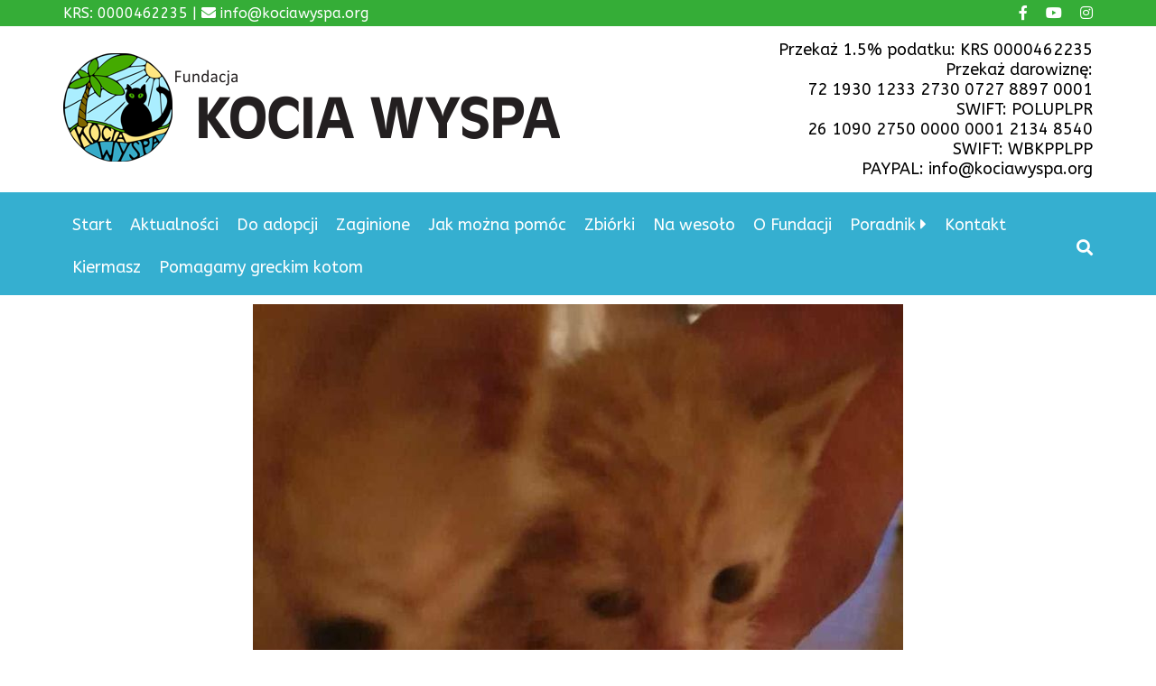

--- FILE ---
content_type: text/html; charset=UTF-8
request_url: https://kociawyspa.org/wszystkie-kociaki-sa-zabezpieczone/
body_size: 8871
content:
<!DOCTYPE html>
<html lang="pl-PL">
	<head>
		<meta charset="UTF-8">
		<meta name="viewport" content="width=device-width">
		<link rel="profile" href="http://gmpg.org/xfn/11">	
		<meta name="google-site-verification" content="QU0LyyA-X7ZFYUwX01OWLeaGIe1nSIGHP1KrC5SOq-4" />
		<title>Wszystkie kociaki są zabezpieczone &#8211; Fundacja Kocia Wyspa</title>
<meta name='robots' content='max-image-preview:large' />
	<style>img:is([sizes="auto" i], [sizes^="auto," i]) { contain-intrinsic-size: 3000px 1500px }</style>
	<link rel='dns-prefetch' href='//cdnjs.cloudflare.com' />
<link rel='dns-prefetch' href='//kit.fontawesome.com' />
<script type="text/javascript">
/* <![CDATA[ */
window._wpemojiSettings = {"baseUrl":"https:\/\/s.w.org\/images\/core\/emoji\/16.0.1\/72x72\/","ext":".png","svgUrl":"https:\/\/s.w.org\/images\/core\/emoji\/16.0.1\/svg\/","svgExt":".svg","source":{"concatemoji":"https:\/\/kociawyspa.org\/wp-includes\/js\/wp-emoji-release.min.js?ver=6.8.3"}};
/*! This file is auto-generated */
!function(s,n){var o,i,e;function c(e){try{var t={supportTests:e,timestamp:(new Date).valueOf()};sessionStorage.setItem(o,JSON.stringify(t))}catch(e){}}function p(e,t,n){e.clearRect(0,0,e.canvas.width,e.canvas.height),e.fillText(t,0,0);var t=new Uint32Array(e.getImageData(0,0,e.canvas.width,e.canvas.height).data),a=(e.clearRect(0,0,e.canvas.width,e.canvas.height),e.fillText(n,0,0),new Uint32Array(e.getImageData(0,0,e.canvas.width,e.canvas.height).data));return t.every(function(e,t){return e===a[t]})}function u(e,t){e.clearRect(0,0,e.canvas.width,e.canvas.height),e.fillText(t,0,0);for(var n=e.getImageData(16,16,1,1),a=0;a<n.data.length;a++)if(0!==n.data[a])return!1;return!0}function f(e,t,n,a){switch(t){case"flag":return n(e,"\ud83c\udff3\ufe0f\u200d\u26a7\ufe0f","\ud83c\udff3\ufe0f\u200b\u26a7\ufe0f")?!1:!n(e,"\ud83c\udde8\ud83c\uddf6","\ud83c\udde8\u200b\ud83c\uddf6")&&!n(e,"\ud83c\udff4\udb40\udc67\udb40\udc62\udb40\udc65\udb40\udc6e\udb40\udc67\udb40\udc7f","\ud83c\udff4\u200b\udb40\udc67\u200b\udb40\udc62\u200b\udb40\udc65\u200b\udb40\udc6e\u200b\udb40\udc67\u200b\udb40\udc7f");case"emoji":return!a(e,"\ud83e\udedf")}return!1}function g(e,t,n,a){var r="undefined"!=typeof WorkerGlobalScope&&self instanceof WorkerGlobalScope?new OffscreenCanvas(300,150):s.createElement("canvas"),o=r.getContext("2d",{willReadFrequently:!0}),i=(o.textBaseline="top",o.font="600 32px Arial",{});return e.forEach(function(e){i[e]=t(o,e,n,a)}),i}function t(e){var t=s.createElement("script");t.src=e,t.defer=!0,s.head.appendChild(t)}"undefined"!=typeof Promise&&(o="wpEmojiSettingsSupports",i=["flag","emoji"],n.supports={everything:!0,everythingExceptFlag:!0},e=new Promise(function(e){s.addEventListener("DOMContentLoaded",e,{once:!0})}),new Promise(function(t){var n=function(){try{var e=JSON.parse(sessionStorage.getItem(o));if("object"==typeof e&&"number"==typeof e.timestamp&&(new Date).valueOf()<e.timestamp+604800&&"object"==typeof e.supportTests)return e.supportTests}catch(e){}return null}();if(!n){if("undefined"!=typeof Worker&&"undefined"!=typeof OffscreenCanvas&&"undefined"!=typeof URL&&URL.createObjectURL&&"undefined"!=typeof Blob)try{var e="postMessage("+g.toString()+"("+[JSON.stringify(i),f.toString(),p.toString(),u.toString()].join(",")+"));",a=new Blob([e],{type:"text/javascript"}),r=new Worker(URL.createObjectURL(a),{name:"wpTestEmojiSupports"});return void(r.onmessage=function(e){c(n=e.data),r.terminate(),t(n)})}catch(e){}c(n=g(i,f,p,u))}t(n)}).then(function(e){for(var t in e)n.supports[t]=e[t],n.supports.everything=n.supports.everything&&n.supports[t],"flag"!==t&&(n.supports.everythingExceptFlag=n.supports.everythingExceptFlag&&n.supports[t]);n.supports.everythingExceptFlag=n.supports.everythingExceptFlag&&!n.supports.flag,n.DOMReady=!1,n.readyCallback=function(){n.DOMReady=!0}}).then(function(){return e}).then(function(){var e;n.supports.everything||(n.readyCallback(),(e=n.source||{}).concatemoji?t(e.concatemoji):e.wpemoji&&e.twemoji&&(t(e.twemoji),t(e.wpemoji)))}))}((window,document),window._wpemojiSettings);
/* ]]> */
</script>
<style id='wp-emoji-styles-inline-css' type='text/css'>

	img.wp-smiley, img.emoji {
		display: inline !important;
		border: none !important;
		box-shadow: none !important;
		height: 1em !important;
		width: 1em !important;
		margin: 0 0.07em !important;
		vertical-align: -0.1em !important;
		background: none !important;
		padding: 0 !important;
	}
</style>
<link rel='stylesheet' id='wp-block-library-css' href='https://kociawyspa.org/wp-includes/css/dist/block-library/style.min.css?ver=6.8.3' type='text/css' media='all' />
<style id='classic-theme-styles-inline-css' type='text/css'>
/*! This file is auto-generated */
.wp-block-button__link{color:#fff;background-color:#32373c;border-radius:9999px;box-shadow:none;text-decoration:none;padding:calc(.667em + 2px) calc(1.333em + 2px);font-size:1.125em}.wp-block-file__button{background:#32373c;color:#fff;text-decoration:none}
</style>
<style id='global-styles-inline-css' type='text/css'>
:root{--wp--preset--aspect-ratio--square: 1;--wp--preset--aspect-ratio--4-3: 4/3;--wp--preset--aspect-ratio--3-4: 3/4;--wp--preset--aspect-ratio--3-2: 3/2;--wp--preset--aspect-ratio--2-3: 2/3;--wp--preset--aspect-ratio--16-9: 16/9;--wp--preset--aspect-ratio--9-16: 9/16;--wp--preset--color--black: #000000;--wp--preset--color--cyan-bluish-gray: #abb8c3;--wp--preset--color--white: #ffffff;--wp--preset--color--pale-pink: #f78da7;--wp--preset--color--vivid-red: #cf2e2e;--wp--preset--color--luminous-vivid-orange: #ff6900;--wp--preset--color--luminous-vivid-amber: #fcb900;--wp--preset--color--light-green-cyan: #7bdcb5;--wp--preset--color--vivid-green-cyan: #00d084;--wp--preset--color--pale-cyan-blue: #8ed1fc;--wp--preset--color--vivid-cyan-blue: #0693e3;--wp--preset--color--vivid-purple: #9b51e0;--wp--preset--gradient--vivid-cyan-blue-to-vivid-purple: linear-gradient(135deg,rgba(6,147,227,1) 0%,rgb(155,81,224) 100%);--wp--preset--gradient--light-green-cyan-to-vivid-green-cyan: linear-gradient(135deg,rgb(122,220,180) 0%,rgb(0,208,130) 100%);--wp--preset--gradient--luminous-vivid-amber-to-luminous-vivid-orange: linear-gradient(135deg,rgba(252,185,0,1) 0%,rgba(255,105,0,1) 100%);--wp--preset--gradient--luminous-vivid-orange-to-vivid-red: linear-gradient(135deg,rgba(255,105,0,1) 0%,rgb(207,46,46) 100%);--wp--preset--gradient--very-light-gray-to-cyan-bluish-gray: linear-gradient(135deg,rgb(238,238,238) 0%,rgb(169,184,195) 100%);--wp--preset--gradient--cool-to-warm-spectrum: linear-gradient(135deg,rgb(74,234,220) 0%,rgb(151,120,209) 20%,rgb(207,42,186) 40%,rgb(238,44,130) 60%,rgb(251,105,98) 80%,rgb(254,248,76) 100%);--wp--preset--gradient--blush-light-purple: linear-gradient(135deg,rgb(255,206,236) 0%,rgb(152,150,240) 100%);--wp--preset--gradient--blush-bordeaux: linear-gradient(135deg,rgb(254,205,165) 0%,rgb(254,45,45) 50%,rgb(107,0,62) 100%);--wp--preset--gradient--luminous-dusk: linear-gradient(135deg,rgb(255,203,112) 0%,rgb(199,81,192) 50%,rgb(65,88,208) 100%);--wp--preset--gradient--pale-ocean: linear-gradient(135deg,rgb(255,245,203) 0%,rgb(182,227,212) 50%,rgb(51,167,181) 100%);--wp--preset--gradient--electric-grass: linear-gradient(135deg,rgb(202,248,128) 0%,rgb(113,206,126) 100%);--wp--preset--gradient--midnight: linear-gradient(135deg,rgb(2,3,129) 0%,rgb(40,116,252) 100%);--wp--preset--font-size--small: 13px;--wp--preset--font-size--medium: 20px;--wp--preset--font-size--large: 36px;--wp--preset--font-size--x-large: 42px;--wp--preset--spacing--20: 0.44rem;--wp--preset--spacing--30: 0.67rem;--wp--preset--spacing--40: 1rem;--wp--preset--spacing--50: 1.5rem;--wp--preset--spacing--60: 2.25rem;--wp--preset--spacing--70: 3.38rem;--wp--preset--spacing--80: 5.06rem;--wp--preset--shadow--natural: 6px 6px 9px rgba(0, 0, 0, 0.2);--wp--preset--shadow--deep: 12px 12px 50px rgba(0, 0, 0, 0.4);--wp--preset--shadow--sharp: 6px 6px 0px rgba(0, 0, 0, 0.2);--wp--preset--shadow--outlined: 6px 6px 0px -3px rgba(255, 255, 255, 1), 6px 6px rgba(0, 0, 0, 1);--wp--preset--shadow--crisp: 6px 6px 0px rgba(0, 0, 0, 1);}:where(.is-layout-flex){gap: 0.5em;}:where(.is-layout-grid){gap: 0.5em;}body .is-layout-flex{display: flex;}.is-layout-flex{flex-wrap: wrap;align-items: center;}.is-layout-flex > :is(*, div){margin: 0;}body .is-layout-grid{display: grid;}.is-layout-grid > :is(*, div){margin: 0;}:where(.wp-block-columns.is-layout-flex){gap: 2em;}:where(.wp-block-columns.is-layout-grid){gap: 2em;}:where(.wp-block-post-template.is-layout-flex){gap: 1.25em;}:where(.wp-block-post-template.is-layout-grid){gap: 1.25em;}.has-black-color{color: var(--wp--preset--color--black) !important;}.has-cyan-bluish-gray-color{color: var(--wp--preset--color--cyan-bluish-gray) !important;}.has-white-color{color: var(--wp--preset--color--white) !important;}.has-pale-pink-color{color: var(--wp--preset--color--pale-pink) !important;}.has-vivid-red-color{color: var(--wp--preset--color--vivid-red) !important;}.has-luminous-vivid-orange-color{color: var(--wp--preset--color--luminous-vivid-orange) !important;}.has-luminous-vivid-amber-color{color: var(--wp--preset--color--luminous-vivid-amber) !important;}.has-light-green-cyan-color{color: var(--wp--preset--color--light-green-cyan) !important;}.has-vivid-green-cyan-color{color: var(--wp--preset--color--vivid-green-cyan) !important;}.has-pale-cyan-blue-color{color: var(--wp--preset--color--pale-cyan-blue) !important;}.has-vivid-cyan-blue-color{color: var(--wp--preset--color--vivid-cyan-blue) !important;}.has-vivid-purple-color{color: var(--wp--preset--color--vivid-purple) !important;}.has-black-background-color{background-color: var(--wp--preset--color--black) !important;}.has-cyan-bluish-gray-background-color{background-color: var(--wp--preset--color--cyan-bluish-gray) !important;}.has-white-background-color{background-color: var(--wp--preset--color--white) !important;}.has-pale-pink-background-color{background-color: var(--wp--preset--color--pale-pink) !important;}.has-vivid-red-background-color{background-color: var(--wp--preset--color--vivid-red) !important;}.has-luminous-vivid-orange-background-color{background-color: var(--wp--preset--color--luminous-vivid-orange) !important;}.has-luminous-vivid-amber-background-color{background-color: var(--wp--preset--color--luminous-vivid-amber) !important;}.has-light-green-cyan-background-color{background-color: var(--wp--preset--color--light-green-cyan) !important;}.has-vivid-green-cyan-background-color{background-color: var(--wp--preset--color--vivid-green-cyan) !important;}.has-pale-cyan-blue-background-color{background-color: var(--wp--preset--color--pale-cyan-blue) !important;}.has-vivid-cyan-blue-background-color{background-color: var(--wp--preset--color--vivid-cyan-blue) !important;}.has-vivid-purple-background-color{background-color: var(--wp--preset--color--vivid-purple) !important;}.has-black-border-color{border-color: var(--wp--preset--color--black) !important;}.has-cyan-bluish-gray-border-color{border-color: var(--wp--preset--color--cyan-bluish-gray) !important;}.has-white-border-color{border-color: var(--wp--preset--color--white) !important;}.has-pale-pink-border-color{border-color: var(--wp--preset--color--pale-pink) !important;}.has-vivid-red-border-color{border-color: var(--wp--preset--color--vivid-red) !important;}.has-luminous-vivid-orange-border-color{border-color: var(--wp--preset--color--luminous-vivid-orange) !important;}.has-luminous-vivid-amber-border-color{border-color: var(--wp--preset--color--luminous-vivid-amber) !important;}.has-light-green-cyan-border-color{border-color: var(--wp--preset--color--light-green-cyan) !important;}.has-vivid-green-cyan-border-color{border-color: var(--wp--preset--color--vivid-green-cyan) !important;}.has-pale-cyan-blue-border-color{border-color: var(--wp--preset--color--pale-cyan-blue) !important;}.has-vivid-cyan-blue-border-color{border-color: var(--wp--preset--color--vivid-cyan-blue) !important;}.has-vivid-purple-border-color{border-color: var(--wp--preset--color--vivid-purple) !important;}.has-vivid-cyan-blue-to-vivid-purple-gradient-background{background: var(--wp--preset--gradient--vivid-cyan-blue-to-vivid-purple) !important;}.has-light-green-cyan-to-vivid-green-cyan-gradient-background{background: var(--wp--preset--gradient--light-green-cyan-to-vivid-green-cyan) !important;}.has-luminous-vivid-amber-to-luminous-vivid-orange-gradient-background{background: var(--wp--preset--gradient--luminous-vivid-amber-to-luminous-vivid-orange) !important;}.has-luminous-vivid-orange-to-vivid-red-gradient-background{background: var(--wp--preset--gradient--luminous-vivid-orange-to-vivid-red) !important;}.has-very-light-gray-to-cyan-bluish-gray-gradient-background{background: var(--wp--preset--gradient--very-light-gray-to-cyan-bluish-gray) !important;}.has-cool-to-warm-spectrum-gradient-background{background: var(--wp--preset--gradient--cool-to-warm-spectrum) !important;}.has-blush-light-purple-gradient-background{background: var(--wp--preset--gradient--blush-light-purple) !important;}.has-blush-bordeaux-gradient-background{background: var(--wp--preset--gradient--blush-bordeaux) !important;}.has-luminous-dusk-gradient-background{background: var(--wp--preset--gradient--luminous-dusk) !important;}.has-pale-ocean-gradient-background{background: var(--wp--preset--gradient--pale-ocean) !important;}.has-electric-grass-gradient-background{background: var(--wp--preset--gradient--electric-grass) !important;}.has-midnight-gradient-background{background: var(--wp--preset--gradient--midnight) !important;}.has-small-font-size{font-size: var(--wp--preset--font-size--small) !important;}.has-medium-font-size{font-size: var(--wp--preset--font-size--medium) !important;}.has-large-font-size{font-size: var(--wp--preset--font-size--large) !important;}.has-x-large-font-size{font-size: var(--wp--preset--font-size--x-large) !important;}
:where(.wp-block-post-template.is-layout-flex){gap: 1.25em;}:where(.wp-block-post-template.is-layout-grid){gap: 1.25em;}
:where(.wp-block-columns.is-layout-flex){gap: 2em;}:where(.wp-block-columns.is-layout-grid){gap: 2em;}
:root :where(.wp-block-pullquote){font-size: 1.5em;line-height: 1.6;}
</style>
<link rel='stylesheet' id='theme-style-css' href='https://kociawyspa.org/wp-content/themes/imishiTheme/style.css?ver=6.8.3' type='text/css' media='all' />
<link rel='stylesheet' id='search-morph-css' href='https://kociawyspa.org/wp-content/themes/imishiTheme/css/wp-search.css?ver=6.8.3' type='text/css' media='all' />
<link rel='stylesheet' id='normalize-css' href='https://kociawyspa.org/wp-content/themes/imishiTheme/css/normalize.css?ver=6.8.3' type='text/css' media='all' />
<link rel='stylesheet' id='input-sets-css' href='https://kociawyspa.org/wp-content/themes/imishiTheme/css/inputset1.css?ver=6.8.3' type='text/css' media='all' />
<link rel='stylesheet' id='slick-css' href='https://cdnjs.cloudflare.com/ajax/libs/slick-carousel/1.8.1/slick.min.css?ver=6.8.3' type='text/css' media='all' />
<link rel='stylesheet' id='slick-theme-css' href='https://cdnjs.cloudflare.com/ajax/libs/slick-carousel/1.8.1/slick-theme.min.css?ver=6.8.3' type='text/css' media='all' />
<link rel='stylesheet' id='slick-lightbox-css-css' href='https://cdnjs.cloudflare.com/ajax/libs/slick-lightbox/0.2.12/slick-lightbox.css?ver=6.8.3' type='text/css' media='all' />
<script type="text/javascript" src="https://kociawyspa.org/wp-includes/js/jquery/jquery.min.js?ver=3.7.1" id="jquery-core-js"></script>
<script type="text/javascript" src="https://kociawyspa.org/wp-includes/js/jquery/jquery-migrate.min.js?ver=3.4.1" id="jquery-migrate-js"></script>
<script type="text/javascript" src="https://cdnjs.cloudflare.com/ajax/libs/slick-lightbox/0.2.12/slick-lightbox.js?ver=6.8.3" id="slick-lightboxss-js-js"></script>
<script type="text/javascript" src="https://kit.fontawesome.com/24a372048d.js?ver=6.8.3" id="fontawesome-js"></script>
<link rel="https://api.w.org/" href="https://kociawyspa.org/wp-json/" /><link rel="alternate" title="JSON" type="application/json" href="https://kociawyspa.org/wp-json/wp/v2/posts/28168" /><link rel="EditURI" type="application/rsd+xml" title="RSD" href="https://kociawyspa.org/xmlrpc.php?rsd" />
<meta name="generator" content="WordPress 6.8.3" />
<link rel="canonical" href="https://kociawyspa.org/wszystkie-kociaki-sa-zabezpieczone/" />
<link rel='shortlink' href='https://kociawyspa.org/?p=28168' />
<link rel="alternate" title="oEmbed (JSON)" type="application/json+oembed" href="https://kociawyspa.org/wp-json/oembed/1.0/embed?url=https%3A%2F%2Fkociawyspa.org%2Fwszystkie-kociaki-sa-zabezpieczone%2F&#038;lang=pl" />
<link rel="alternate" title="oEmbed (XML)" type="text/xml+oembed" href="https://kociawyspa.org/wp-json/oembed/1.0/embed?url=https%3A%2F%2Fkociawyspa.org%2Fwszystkie-kociaki-sa-zabezpieczone%2F&#038;format=xml&#038;lang=pl" />
	<style type="text/css" id="custom-theme-colors">
		.site-top-bar{background-color:#35ad37;}.site-top-bar{color:#ffffff;}.site-top-bar a{color:#ffffff;}.site-header{background-color:;}.site-footer{background-color:#35afd0;}.site-footer{color:#ffffff;}.site-footer a{color:#ffffff;}.site-footer  a:hover{color:#ffffff;}	</style>
<link rel="icon" href="https://kociawyspa.org/wp-content/uploads/2017/11/cropped-cropped-logo-1-32x32.png" sizes="32x32" />
<link rel="icon" href="https://kociawyspa.org/wp-content/uploads/2017/11/cropped-cropped-logo-1-192x192.png" sizes="192x192" />
<link rel="apple-touch-icon" href="https://kociawyspa.org/wp-content/uploads/2017/11/cropped-cropped-logo-1-180x180.png" />
<meta name="msapplication-TileImage" content="https://kociawyspa.org/wp-content/uploads/2017/11/cropped-cropped-logo-1-270x270.png" />
		<style type="text/css" id="wp-custom-css">
			.vertilac-center .slick-slide{
 margin:auto;
}
.search-icon {
    background-color: transparent;
}		</style>
			</head>
	<body class="wp-singular post-template-default single single-post postid-28168 single-format-standard wp-custom-logo wp-theme-imishiTheme" >
	
		<a href="#" id="back-to-top" title="Back to top">&uarr;</a>
		
				<div class="site-top-bar f-left">
			<div class="container clearfix ">
				<div class="top-content">
					KRS: 0000462235 | <i class="fa fa-envelope fa-x"></i> info@kociawyspa.org				</div>
				
				<div class="top-social"><a lass="" href="http://facebook.com/kociawyspa" target="_blank"><i class="fa fa-facebook fa-x"></i></a><a href="https://www.youtube.com/channel/UC14E5r8Xk_hpfo1IWfIld7Q" target="_blank"><i class="fa fa-youtube fa-x"></i></a><a href="https://www.instagram.com/kociawyspa/" target="_blank"><i class="fa fa-instagram fa-x"></i></a></div>				
			</div>
		</div>
				
				<header class="site-header">
		<div class="container f-right f-middle-right">
			<div class="site-logo hide-title">
				<a href="https://kociawyspa.org/">
					    <img src=https://kociawyspa.org/wp-content/uploads/2017/11/logo.png class="img-fluid">
        					<div class="site-titles">
						<h2 class="site-title">Fundacja Kocia Wyspa</h2>
						<h4 class="site-description">Pomagamy kotom bezdomnym i wolno-żyjącym.</h4>
					</div>
				</a href="https://kociawyspa.org/">
			</div>	
			<div class="header-content">
				Przekaż 1.5% podatku: KRS 0000462235<br>
Przekaż darowiznę:<br>
72 1930 1233 2730 0727 8897 0001<br>
SWIFT: POLUPLPR<br>
				26 1090 2750 0000 0001 2134 8540<br>
SWIFT: WBKPPLPP<br>
PAYPAL: info@kociawyspa.org
				</div>
		</div>
		</header>
			
		<div class="site-menu">
			<div class="container">
									<button class="btn collapse-menu" onclick="jQuery('.main-navigation').toggle()"><i class="fa fa-bars"></i></button>
					<nav class="main-navigation">
						<div class="menu-menu-container"><ul id="menu-menu" class="main-menu menu-left"><li id="menu-item-46341" class="menu-item menu-item-type-custom menu-item-object-custom menu-item-46341"><a href="/">Start</a></li>
<li id="menu-item-59" class="menu-item menu-item-type-post_type menu-item-object-page current_page_parent menu-item-59"><a href="https://kociawyspa.org/aktualnosci/">Aktualności</a></li>
<li id="menu-item-334" class="menu-item menu-item-type-taxonomy menu-item-object-cat_status menu-item-334"><a href="https://kociawyspa.org/cat_status/do_adopcji/">Do adopcji</a></li>
<li id="menu-item-614" class="menu-item menu-item-type-taxonomy menu-item-object-category menu-item-614"><a href="https://kociawyspa.org/category/zaginione/">Zaginione</a></li>
<li id="menu-item-5284" class="menu-item menu-item-type-post_type menu-item-object-page menu-item-5284"><a href="https://kociawyspa.org/pomoc/">Jak można pomóc</a></li>
<li id="menu-item-9057" class="menu-item menu-item-type-post_type menu-item-object-page menu-item-9057"><a href="https://kociawyspa.org/zbiorki/">Zbiórki</a></li>
<li id="menu-item-5286" class="menu-item menu-item-type-post_type menu-item-object-page menu-item-5286"><a href="https://kociawyspa.org/kotki_na_wesolo/">Na wesoło</a></li>
<li id="menu-item-5287" class="menu-item menu-item-type-post_type menu-item-object-page menu-item-5287"><a href="https://kociawyspa.org/o-fundacji/">O Fundacji</a></li>
<li id="menu-item-5288" class="menu-item menu-item-type-post_type menu-item-object-page menu-item-has-children menu-item-5288"><a href="https://kociawyspa.org/poradnik/">Poradnik</a>
<ul class="sub-menu">
	<li id="menu-item-28533" class="menu-item menu-item-type-post_type menu-item-object-page menu-item-28533"><a href="https://kociawyspa.org/poradnik/adopcja-dwupakow/">Adopcja dwupaków</a></li>
	<li id="menu-item-18358" class="menu-item menu-item-type-post_type menu-item-object-page menu-item-18358"><a href="https://kociawyspa.org/poradnik/czym-karmic-kota/">Karmienie kota</a></li>
	<li id="menu-item-18349" class="menu-item menu-item-type-post_type menu-item-object-page menu-item-18349"><a href="https://kociawyspa.org/poradnik/sterylizacja-co-to-jest-i-jak-sie-ja-wykonuje/">Sterylizacja</a></li>
	<li id="menu-item-18361" class="menu-item menu-item-type-post_type menu-item-object-page menu-item-18361"><a href="https://kociawyspa.org/poradnik/szczepienia/">Szczepienia</a></li>
	<li id="menu-item-18360" class="menu-item menu-item-type-post_type menu-item-object-page menu-item-18360"><a href="https://kociawyspa.org/poradnik/kocie-choroby/">Kocie choroby</a></li>
	<li id="menu-item-18359" class="menu-item menu-item-type-post_type menu-item-object-page menu-item-18359"><a href="https://kociawyspa.org/poradnik/jakie-zagrozenia-czekaja-koty-w-domu/">Zagrożenia w domu</a></li>
</ul>
</li>
<li id="menu-item-5285" class="menu-item menu-item-type-post_type menu-item-object-page menu-item-5285"><a href="https://kociawyspa.org/kontakt/">Kontakt</a></li>
<li id="menu-item-15550" class="menu-item menu-item-type-custom menu-item-object-custom menu-item-15550"><a target="_blank" href="https://www.facebook.com/groups/kiermasz.pomocy.kotom/">Kiermasz</a></li>
<li id="menu-item-61552" class="menu-item menu-item-type-post_type menu-item-object-page menu-item-61552"><a href="https://kociawyspa.org/pomagamy-greckim-kotom/">Pomagamy greckim kotom</a></li>
</ul></div><div id="morphsearch" class="morphsearch"  onkeypress="return event.keyCode != 13;">
  <form class="morphsearch-form" >
    <div class="input-group">
      <input class="morphsearch-input simplebox form-control" type="search" minlength="3" placeholder="Szukaj" value="" name="s" />
	  <span class="morphsearch-submit" type="submit"><i class="fa fa-search search-icon"></i></span>
    </div>

  </form>
  <div class="morphsearch-content" style="display:none">
  <div class="morph-spinner" style="text-align:center; display:none;"><i class="fa fa-spinner fa-spin fa-4x "></i></div>
    <div class="dummy-column">
      <h2>Strony</h2>
	  <div id="search-page-result"></div>     

    </div>
    <div class="dummy-column">
      <h2>Wpisy</h2>
	  <div id="search-post-result"></div>
    </div>
    <div class="dummy-column">
      <h2>Koty</h2>
	  <div id="search-link-result"></div>
    </div>
  </div>
  <span class="morphsearch-close"  style="display:none"><i class="fa fa-close"></i></span>
</div>					</nav><!-- .main-navigation -->
								
			</div>
		</div>
<div class="cat-full-content" style="display:none">
<i class="fa fa-close" onclick="jQuery('.cat-full-content').hide()"></i>
<div class="full-content">
	<div class="spin-icon"><i class="fa fa-spinner fa-pulse fa-3x fa-fw"></i></div>
	</div>
</div>
<div class="site-content">
	<div id="primary" class="content-area">
		<main id="main" class="site-main" role="main">

			
				<div class="container">					
					<div class="entry-post">
					
											<div class="entry-img">
							<img width="720" height="960" src="https://kociawyspa.org/wp-content/uploads/2023/10/394431138_715383277289293_459295351082182731_n.jpg" class="img-fluid wp-post-image" alt="" decoding="async" fetchpriority="high" srcset="https://kociawyspa.org/wp-content/uploads/2023/10/394431138_715383277289293_459295351082182731_n.jpg 720w, https://kociawyspa.org/wp-content/uploads/2023/10/394431138_715383277289293_459295351082182731_n-225x300.jpg 225w, https://kociawyspa.org/wp-content/uploads/2023/10/394431138_715383277289293_459295351082182731_n-600x800.jpg 600w, https://kociawyspa.org/wp-content/uploads/2023/10/394431138_715383277289293_459295351082182731_n-400x533.jpg 400w" sizes="(max-width: 720px) 100vw, 720px" />				
						</div>
											<div class="entry-block">
															<span class="entry-post-meta"><i class="fa fa-clock-o"></i> 21 października 2023 08:58</span>
														<h1 class="entry-title"><i class="fa fa-bullhorn"></i> Wszystkie kociaki są zabezpieczone</h1>								
							<hr/>
							<div class="entry-content">
								<p>Wszystkie kociaki są zabezpieczone, a my mamy serdecznie dosyć ludzi.<br />
Już wczoraj otrzymaliśmy informację, że zostały pozabierane, lecz jedna osoba, uświadomiła sobie że ma kotkę zamiast kocurka. Odwiozła więc osamotnione kociątko, do tego okropnego miejsca, gdzie nie miało opieki!!!! Nie miało ani opieki ani rodzeństwa do którego mogłaby się przytulić. Kim trzeba być, aby słodkie niewinne stworzenie, mając je już w rękach i tuląc do serca, odwieźć I pozostawić w takim miejscu?<br />
Fakt&#8230; Dobrze że maluch nie został z taką osobą, bo ewidentnie jest tam spory problem z wartościami, ale tego typu sytuacje powodują że naprawdę wątpimy w ludzi.<br />
Ogromne podziękowania dla pani Ani do której był podany kontakt. Mimo utrudnionego zadania wyciągania kociaków z tamtego miejsca, od dwóch dni otrzymuje pogróżki i jest obrażana.<br />
Dlaczego o tym wszystkim piszemy?<br />
Nie po to aby wszczynać awantury i robić zamieszanie. Chcemy głośno mówić o tym co jest dobre, a co złe. Niestety, granice między dobrem i złem, w ostatnim czasie zacierają się bardzo mocno w naszym społeczeństwie. O wielu rzeczach nie wypada mówić, a powinno się mówić. Ignorancja i egoizm mają się bardzo dobrze w naszym otoczeniu&#8230; Nawet psy mają ten odruch opiekowania się małymi kociakami, a jakaś kobieta odwozi kociątko i pozostawia w strasznym miejscu, bo nie pasuje jej płeć. Nie wymaga się od ludzi dobroci i nie wymaga się od ludzi troski o żywe stworzenia. Mały Julek, ratujący rannego kociaka, został tu uznany za osobę wyjątkową, a powinna przecież to być norma&#8230;</p>
<p><a href="https://www.facebook.com/625914026236219/posts/715383270622627" target="_blank" rel="noopener">Źródło: <i class="fa fa-facebook-square"></i></a></p>
							</div>
						</div>
					</div>		
				
				<div class="entry-gallery">
						<div class="cat-carousel">
													</div>
				</div>
					
			</div>	
										
<div class="cat-separator">
		<div class="flex-row red-background cat-separator-border"></div>
		<div class="cat-separator-icon">
			<span class="fa-stack fa-2x red-color">
			  <i class="fa fa-circle fa-stack-2x"></i>
			  <i class="fa fa-eye fa-stack-1x fa-inverse"></i>
			</span>
		</div>
		<div class="flex-row red-background cat-separator-border"></div>
	</div>
	<div class="container">
			<div class="news-navigation">
	<nav class="navigation post-navigation" aria-label="Zobacz inne">
		<h2 class="screen-reader-text">Zobacz inne</h2>
		<div class="nav-links"><div class="nav-previous"><a href="https://kociawyspa.org/niestety-ilosc-udostepnien-i-deklaracji-nie-przeklada-sie-na-pomoc-trzy-z-czterech-rudych-kociat/" rel="prev"><i class="fa fa-arrow-left"></i> <span class="screen-reader-text">Poprzedni wpis:</span> <span class="post-title">Niestety ilość udostępnień i deklaracji nie przekłada się na pomoc :( Trzy z czterech rudych kociąt</span></a></div><div class="nav-next"><a href="https://kociawyspa.org/wszystkie-nasze-fundacyjne-kocie-meble/" rel="next"><span class="screen-reader-text">Następny wpis:</span> <span class="post-title">Wszystkie nasze fundacyjne kocie meble</span> <i class="fa fa-arrow-right"></i></a></div></div>
	</nav></div>
			</div>	

			
		</main><!-- .site-main -->
	</div><!-- .content-area -->

</div><!--side-content-->


	<footer class="site-footer ">
	<div class="container d-flex">
		<div class="footer-content"><a href="/">Kocia Wyspa 2026 Wszelkie prawa zastrzeżone</a></div>
					<nav class="footer-menu" role="navigation">
				<div class="menu-footer-container"><ul id="menu-footer" class="footer-menu"><li id="menu-item-1740" class="menu-item menu-item-type-post_type menu-item-object-page menu-item-1740"><a href="https://kociawyspa.org/polityka-prywatnosci/">Polityka prywatności</a></li>
<li id="menu-item-121" class="menu-item menu-item-type-post_type menu-item-object-page menu-item-121"><a href="https://kociawyspa.org/polityka-cookie/">Polityka Cookie</a></li>
<li id="menu-item-1510" class="menu-item menu-item-type-post_type menu-item-object-page menu-item-1510"><a href="https://kociawyspa.org/statut/">Statut</a></li>
<li id="menu-item-1901" class="menu-item menu-item-type-post_type menu-item-object-page menu-item-1901"><a href="https://kociawyspa.org/zgloszenia/">Zgłoszenia</a></li>
<li><a href="https://kociawyspa.org/wp-login.php">Zaloguj się</a></li></ul></div>			</nav><!-- .social-navigation -->
			<div class="footer-design">Design Imishi</div>	
			</div>
</footer>
	<script type="speculationrules">
{"prefetch":[{"source":"document","where":{"and":[{"href_matches":"\/*"},{"not":{"href_matches":["\/wp-*.php","\/wp-admin\/*","\/wp-content\/uploads\/*","\/wp-content\/*","\/wp-content\/plugins\/*","\/wp-content\/themes\/imishiTheme\/*","\/*\\?(.+)"]}},{"not":{"selector_matches":"a[rel~=\"nofollow\"]"}},{"not":{"selector_matches":".no-prefetch, .no-prefetch a"}}]},"eagerness":"conservative"}]}
</script>
<script type="text/javascript" id="pll_cookie_script-js-after">
/* <![CDATA[ */
(function() {
				var expirationDate = new Date();
				expirationDate.setTime( expirationDate.getTime() + 31536000 * 1000 );
				document.cookie = "pll_language=pl; expires=" + expirationDate.toUTCString() + "; path=/; secure; SameSite=Lax";
			}());
/* ]]> */
</script>
<script type="text/javascript" src="https://cdnjs.cloudflare.com/ajax/libs/slick-carousel/1.8.1/slick.min.js" id="slick-js"></script>
<script type="text/javascript" src="https://kociawyspa.org/wp-content/themes/imishiTheme/js/classie.js" id="search-classie-js"></script>
<script type="text/javascript" src="https://kociawyspa.org/wp-content/themes/imishiTheme/js/wp-search.js" id="search-morph-js"></script>
<!--<script type="text/javascript">
	var lead_info = {
'pos':'bottom',
		'active':true,
		'url':'//przyjacielskadlon.pl/signup',		'params':'src=781a96bd9fa9c34a41d6c316f8460647&sid=[=SID=]'
	};
	</script>
  <script src="//przyjacielskadlon.pl/custom/js/smalllead.js" id="leadScriptTL"></script>--></body>
</html>
<!-- Cached by WP-Optimize (gzip) - https://teamupdraft.com/wp-optimize/ - Last modified: 19 January 2026 14:47 (Europe/Warsaw UTC:1) -->


--- FILE ---
content_type: text/css
request_url: https://kociawyspa.org/wp-content/themes/imishiTheme/css/wp-search.css?ver=6.8.3
body_size: 1582
content:
:host() {
  display: inline-block;
}

.morphsearch {
    min-height: 40px;   
    position:relative;
    -webkit-transform-origin: 100% 0;
    transform-origin: 100% 0;
    -webkit-transition-property: min-height, width, top, right, left;
    transition-property: min-height, width, top, right;
    -webkit-transition-duration: 0.5s;
    transition-duration: 0.5s;
    -webkit-transition-timing-function: cubic-bezier(0.7,0,0.3,1);
    transition-timing-function: cubic-bezier(0.7,0,0.3,1);
    z-index: 10;
}

  .morphsearch.morphsearchFixed {
    position: fixed;
    top: 0px;
    right: 0px;
  }

  .morphsearch.morphsearchStandard {
    position: relative;
  }

    .morphsearch.open {
        z-index: 100;
        background: #fafdfa;
        width: 100%;
        min-height: 100%;
        position: fixed;
        left: 0;
        top: 0;
        right: 0;
		bottom:0;
		margin:auto;
		overflow:auto;
    }

.morphsearch-form {
  width: 100%;
  height: 40px;
  margin: 0 auto;
  position: relative;
  -webkit-transition-property: width, height, -webkit-transform;
  transition-property: width, height, transform;
  -webkit-transition-duration: 0.5s;
  transition-duration: 0.5s;
  -webkit-transition-timing-function: cubic-bezier(0.7,0,0.3,1);
  transition-timing-function: cubic-bezier(0.7,0,0.3,1);
}


.morphsearch.open .morphsearch-form {
  width: 80%;
  height: 160px;
  -webkit-transform: translate3d(0,3em,0);
  transform: translate3d(0,3em,0);
}

.morphsearch-input {
	display:none;
    font-family: FontAwesome;
    font-style: normal;
    font-weight: normal;
    text-decoration: inherit;
  -webkit-transition: font-size 0.5s cubic-bezier(0.7,0,0.3,1);
  transition: font-size 0.5s cubic-bezier(0.7,0,0.3,1);
}
.morphsearch.open .morphsearch-input {
	display:initial;
  border-bottom: 1px solid #ec5a62;
  -webkit-transition: font-size 0.5s cubic-bezier(0.7,0,0.3,1);
  transition: font-size 0.5s cubic-bezier(0.7,0,0.3,1);
    width: 100%;
  height: 100%;
    padding-right: 7%;
  font-weight: 700;
  border: none;
  background: transparent;
}


  .morphsearch-input::-ms-clear {
    display: none;
  }


.morphsearch.hideInput .morphsearch-input {
  color: transparent;
  -webkit-transition: color 0.3s;
  transition: color 0.3s;
}

.morphsearch.open .morphsearch-input {
  font-size: 7em;
}

.morphsearch-input::-webkit-input-placeholder {
  color: #bbbbbb;
}

.morphsearch-input:-moz-placeholder {
  color: #bbbbbb;
}

.morphsearch-input::-moz-placeholder {
  color: #bbbbbb;
}

.morphsearch-input:-ms-input-placeholder {
  color: #bbbbbb;
}

.gn-search:focus::-webkit-input-placeholder {
  color: transparent;
}

input[type="search"] {
  -webkit-box-sizing: border-box;
  box-sizing: border-box;
}

.morphsearch-input:focus,
.morphsearch-submit:focus {
  outline: none;
}

.morphsearch.open .morphsearch-submit {
    right: 20px;
    top: 10px;
    font-size: 5em;
    width: auto;
	color: #bbbbbb;
}

    .morphsearch.open .morphsearch-submit:before {
        font-size: 1em;
        width: 100%;
        line-height:1;
    }

.morphsearch-close {
    position: absolute;
    right: 1em;
    top: 0.5em;
    overflow: hidden;
    cursor: pointer;
    pointer-events: none;
    opacity: 0;
    -webkit-transform: scale3d(0,0,1);
    transform: scale3d(0,0,1);
    font-size: 36px;
}

.morphsearch.open .morphsearch-close {
	color:#1e1e1e;
  opacity: 1;
  pointer-events: auto;
  -webkit-transform: scale3d(1,1,1);
  transform: scale3d(1,1,1);
  -webkit-transition: opacity 0.3s, -webkit-transform 0.3s;
  transition: opacity 0.3s, transform 0.3s;
  -webkit-transition-delay: 0.5s;
  transition-delay: 0.5s;
}

.morphsearch-content {
  color: #333;
  margin-top: 4.5em;
  width: 90%;
  height: 0;
  overflow: hidden;
  padding: 0 5%;
  position: absolute;
  pointer-events: none;
  opacity: 0;
}

.morphsearch.open .morphsearch-content {
  opacity: 1;
  height: auto;
  overflow: visible; 
  pointer-events: auto;
  -webkit-transition: opacity 0.3s 0.5s;
  transition: opacity 0.3s 0.5s;
}

.dummy-column {
  width: 30%;
  padding: 0 0 6em;
  float: left;
  opacity: 0;
  -webkit-transform: translate3d(0,100px,0);
  transform: translateY(100px);
  -webkit-transition: -webkit-transform 0.5s, opacity 0.5s;
  transition: transform 0.5s, opacity 0.5s;
}

.morphsearch.open .dummy-column:first-child {
  -webkit-transition-delay: 0.4s;
  transition-delay: 0.4s;
}

.morphsearch.open .dummy-column:nth-child(2) {
  -webkit-transition-delay: 0.45s;
  transition-delay: 0.45s;
}

.morphsearch.open .dummy-column:nth-child(3) {
  -webkit-transition-delay: 0.5s;
  transition-delay: 0.5s;
}
.morphsearch.open .dummy-column:nth-child(4) {
    -webkit-transition-delay: 0.55s;
    transition-delay: 0.55s;
}

.morphsearch.open .dummy-column {
  opacity: 1;
  -webkit-transform: translate3d(0,0,0);
  transform: translate3d(0,0,0);
}

.dummy-column:nth-child(2) {
  margin: 0 1%;
}

.dummy-column h2 {
  font-size: 1.4em;
  letter-spacing: 1px;
  text-transform: uppercase;
  font-weight: normal;
  color: #bb0000;
  padding: 0.5em 0;
}

.round {
  border-radius: 50%;
}

.dummy-media-object {
  padding: 0.75em;
  display: block;
  margin: 0.3em 0;
  cursor: pointer;
  border-radius: 5px;
  background: rgba(118,117,128,0.05);
}

  .dummy-media-object:hover,
  .dummy-media-object:focus {
    background: rgba(118,117,128,0.1);
  }

  .dummy-media-object img {
    display: inline-block;
    width: 50px;
    margin: 0 10px 0 0;
    vertical-align: middle;
  }

  .dummy-media-object h3 {
    vertical-align: middle;
    font-size: 1em;
    display: inline-block;
    font-weight: 700;
    margin: 0 0 0 0;
    width: calc(100% - 70px);
    color: rgba(0,0,0,0.8);
  }

  .dummy-media-object:hover h3 {
    color: rgba(236,90,98,1);
  }

.overlay {
  position: fixed;
  top: 0;
  left: 0;
  width: 100%;
  height: 100%;
  background: rgba(0,0,0,0.5);
  opacity: 0;
  pointer-events: none;
  -webkit-transition: opacity 0.5s;
  transition: opacity 0.5s;
  -webkit-transition-timing-function: cubic-bezier(0.7,0,0.3,1);
  transition-timing-function: cubic-bezier(0.7,0,0.3,1);
}

.morphsearch.open ~ .overlay {
  opacity: 1;
}

.search-icon {
    position: absolute;
    top: 15px;
    right: 0px;
	cursor: pointer;
}
@media screen and (max-width: 53.125em) {
    .morphsearch {
    width: 100%;
  }

	  .morphsearch.open .morphsearch-content{
		margin-top:0;  
	  }

    .morphsearch.open .morphsearch-submit {
       font-size:2em;
    }

        .morphsearch.open .search-icon {
            top: 0;
        }

  .morphsearch.open .morphsearch-input {
    font-size: 2em;
  }

  .dummy-column {
    float: none;
    width: auto;
    padding: 0 0 2em;
  }

    .dummy-column:nth-child(2) {
      margin: 0;
    }
}

@media screen and (max-width: 26.563em) {
    .search-icon {
    text-align: center;
	width:100%;
    padding: 5px;
    top: 0;
	  }
.morphsearch.open .search-icon {
    text-align: right;
	right:5%;
	  }
}

@media screen and (max-width: 60.625em) {
  .morphsearch {
    width: 100%;
  }
}


@media (min-width: 576px){
	.morphsearch{
		width:5%;
	}
}
